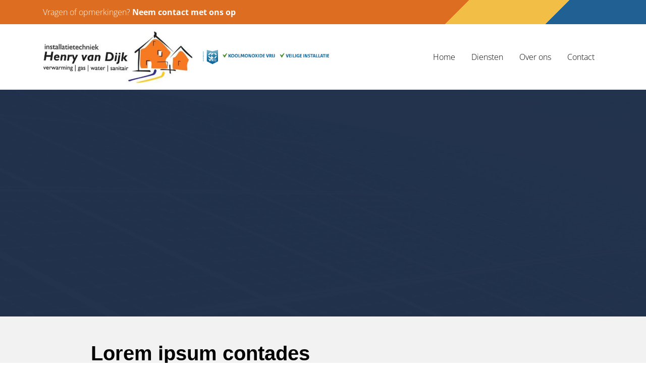

--- FILE ---
content_type: text/html; charset=UTF-8
request_url: https://www.installatietechniekhenryvandijk.nl/projecten/lorem-ipsum-contades-3/
body_size: 6585
content:
<html lang="nl-NL">
<head>
    <meta http-equiv="content-type" content="text/html; charset=UTF-8" />
    <meta http-equiv="X-UA-Compatible" content="IE=edge">
    <meta charset="UTF-8">
    <meta name="viewport" content="user-scalable=no, width=device-width, initial-scale=1.0" />
    <meta name="apple-mobile-web-app-capable" content="yes" />
    <link rel="pingback" href="https://www.installatietechniekhenryvandijk.nl/xmlrpc.php" />

	<meta name='robots' content='index, follow, max-image-preview:large, max-snippet:-1, max-video-preview:-1' />

	<!-- This site is optimized with the Yoast SEO plugin v26.6 - https://yoast.com/wordpress/plugins/seo/ -->
	<title>Lorem ipsum contades - Installatietechniek Henry van Dijk</title>
	<link rel="canonical" href="https://www.installatietechniekhenryvandijk.nl/projecten/lorem-ipsum-contades-3/" />
	<meta property="og:locale" content="nl_NL" />
	<meta property="og:type" content="article" />
	<meta property="og:title" content="Lorem ipsum contades - Installatietechniek Henry van Dijk" />
	<meta property="og:description" content="Lorem ipsum dolor sit amet, consectetur adipiscing elit. Ut scelerisque justo quis porttitor vulputate. Donec et feugiat tortor. Vestibulum fringilla enim consectetur venenatis lacinia. Nam suscipit est sed efficitur laoreet. Pellentesque dolor ex, viverra quis lacus et, posuere faucibus magna. Etiam ullamcorper consectetur lorem. Ut volutpat erat vitae elit euismod placerat. Curabitur in volutpat tellus, [&hellip;]" />
	<meta property="og:url" content="https://www.installatietechniekhenryvandijk.nl/projecten/lorem-ipsum-contades-3/" />
	<meta property="og:site_name" content="Installatietechniek Henry van Dijk" />
	<meta name="twitter:card" content="summary_large_image" />
	<meta name="twitter:label1" content="Geschatte leestijd" />
	<meta name="twitter:data1" content="1 minuut" />
	<script type="application/ld+json" class="yoast-schema-graph">{"@context":"https://schema.org","@graph":[{"@type":"WebPage","@id":"https://www.installatietechniekhenryvandijk.nl/projecten/lorem-ipsum-contades-3/","url":"https://www.installatietechniekhenryvandijk.nl/projecten/lorem-ipsum-contades-3/","name":"Lorem ipsum contades - Installatietechniek Henry van Dijk","isPartOf":{"@id":"https://www.installatietechniekhenryvandijk.nl/#website"},"datePublished":"2020-05-20T10:13:19+00:00","breadcrumb":{"@id":"https://www.installatietechniekhenryvandijk.nl/projecten/lorem-ipsum-contades-3/#breadcrumb"},"inLanguage":"nl-NL","potentialAction":[{"@type":"ReadAction","target":["https://www.installatietechniekhenryvandijk.nl/projecten/lorem-ipsum-contades-3/"]}]},{"@type":"BreadcrumbList","@id":"https://www.installatietechniekhenryvandijk.nl/projecten/lorem-ipsum-contades-3/#breadcrumb","itemListElement":[{"@type":"ListItem","position":1,"name":"Home","item":"https://www.installatietechniekhenryvandijk.nl/"},{"@type":"ListItem","position":2,"name":"Lorem ipsum contades"}]},{"@type":"WebSite","@id":"https://www.installatietechniekhenryvandijk.nl/#website","url":"https://www.installatietechniekhenryvandijk.nl/","name":"Installatietechniek Henry van Dijk","description":"Expert in diverse disciplines van installatietechniek","publisher":{"@id":"https://www.installatietechniekhenryvandijk.nl/#organization"},"potentialAction":[{"@type":"SearchAction","target":{"@type":"EntryPoint","urlTemplate":"https://www.installatietechniekhenryvandijk.nl/?s={search_term_string}"},"query-input":{"@type":"PropertyValueSpecification","valueRequired":true,"valueName":"search_term_string"}}],"inLanguage":"nl-NL"},{"@type":"Organization","@id":"https://www.installatietechniekhenryvandijk.nl/#organization","name":"Installatietechniek Henry van Dijk","url":"https://www.installatietechniekhenryvandijk.nl/","logo":{"@type":"ImageObject","inLanguage":"nl-NL","@id":"https://www.installatietechniekhenryvandijk.nl/#/schema/logo/image/","url":"https://www.installatietechniekhenryvandijk.nl/wp-content/uploads/2020/03/20210510_124016-scaled.jpg","contentUrl":"https://www.installatietechniekhenryvandijk.nl/wp-content/uploads/2020/03/20210510_124016-scaled.jpg","width":2560,"height":1920,"caption":"Installatietechniek Henry van Dijk"},"image":{"@id":"https://www.installatietechniekhenryvandijk.nl/#/schema/logo/image/"}}]}</script>
	<!-- / Yoast SEO plugin. -->


<link rel="alternate" title="oEmbed (JSON)" type="application/json+oembed" href="https://www.installatietechniekhenryvandijk.nl/wp-json/oembed/1.0/embed?url=https%3A%2F%2Fwww.installatietechniekhenryvandijk.nl%2Fprojecten%2Florem-ipsum-contades-3%2F" />
<link rel="alternate" title="oEmbed (XML)" type="text/xml+oembed" href="https://www.installatietechniekhenryvandijk.nl/wp-json/oembed/1.0/embed?url=https%3A%2F%2Fwww.installatietechniekhenryvandijk.nl%2Fprojecten%2Florem-ipsum-contades-3%2F&#038;format=xml" />
<style id='wp-img-auto-sizes-contain-inline-css' type='text/css'>
img:is([sizes=auto i],[sizes^="auto," i]){contain-intrinsic-size:3000px 1500px}
/*# sourceURL=wp-img-auto-sizes-contain-inline-css */
</style>
<style id='wp-emoji-styles-inline-css' type='text/css'>

	img.wp-smiley, img.emoji {
		display: inline !important;
		border: none !important;
		box-shadow: none !important;
		height: 1em !important;
		width: 1em !important;
		margin: 0 0.07em !important;
		vertical-align: -0.1em !important;
		background: none !important;
		padding: 0 !important;
	}
/*# sourceURL=wp-emoji-styles-inline-css */
</style>
<style id='wp-block-library-inline-css' type='text/css'>
:root{--wp-block-synced-color:#7a00df;--wp-block-synced-color--rgb:122,0,223;--wp-bound-block-color:var(--wp-block-synced-color);--wp-editor-canvas-background:#ddd;--wp-admin-theme-color:#007cba;--wp-admin-theme-color--rgb:0,124,186;--wp-admin-theme-color-darker-10:#006ba1;--wp-admin-theme-color-darker-10--rgb:0,107,160.5;--wp-admin-theme-color-darker-20:#005a87;--wp-admin-theme-color-darker-20--rgb:0,90,135;--wp-admin-border-width-focus:2px}@media (min-resolution:192dpi){:root{--wp-admin-border-width-focus:1.5px}}.wp-element-button{cursor:pointer}:root .has-very-light-gray-background-color{background-color:#eee}:root .has-very-dark-gray-background-color{background-color:#313131}:root .has-very-light-gray-color{color:#eee}:root .has-very-dark-gray-color{color:#313131}:root .has-vivid-green-cyan-to-vivid-cyan-blue-gradient-background{background:linear-gradient(135deg,#00d084,#0693e3)}:root .has-purple-crush-gradient-background{background:linear-gradient(135deg,#34e2e4,#4721fb 50%,#ab1dfe)}:root .has-hazy-dawn-gradient-background{background:linear-gradient(135deg,#faaca8,#dad0ec)}:root .has-subdued-olive-gradient-background{background:linear-gradient(135deg,#fafae1,#67a671)}:root .has-atomic-cream-gradient-background{background:linear-gradient(135deg,#fdd79a,#004a59)}:root .has-nightshade-gradient-background{background:linear-gradient(135deg,#330968,#31cdcf)}:root .has-midnight-gradient-background{background:linear-gradient(135deg,#020381,#2874fc)}:root{--wp--preset--font-size--normal:16px;--wp--preset--font-size--huge:42px}.has-regular-font-size{font-size:1em}.has-larger-font-size{font-size:2.625em}.has-normal-font-size{font-size:var(--wp--preset--font-size--normal)}.has-huge-font-size{font-size:var(--wp--preset--font-size--huge)}.has-text-align-center{text-align:center}.has-text-align-left{text-align:left}.has-text-align-right{text-align:right}.has-fit-text{white-space:nowrap!important}#end-resizable-editor-section{display:none}.aligncenter{clear:both}.items-justified-left{justify-content:flex-start}.items-justified-center{justify-content:center}.items-justified-right{justify-content:flex-end}.items-justified-space-between{justify-content:space-between}.screen-reader-text{border:0;clip-path:inset(50%);height:1px;margin:-1px;overflow:hidden;padding:0;position:absolute;width:1px;word-wrap:normal!important}.screen-reader-text:focus{background-color:#ddd;clip-path:none;color:#444;display:block;font-size:1em;height:auto;left:5px;line-height:normal;padding:15px 23px 14px;text-decoration:none;top:5px;width:auto;z-index:100000}html :where(.has-border-color){border-style:solid}html :where([style*=border-top-color]){border-top-style:solid}html :where([style*=border-right-color]){border-right-style:solid}html :where([style*=border-bottom-color]){border-bottom-style:solid}html :where([style*=border-left-color]){border-left-style:solid}html :where([style*=border-width]){border-style:solid}html :where([style*=border-top-width]){border-top-style:solid}html :where([style*=border-right-width]){border-right-style:solid}html :where([style*=border-bottom-width]){border-bottom-style:solid}html :where([style*=border-left-width]){border-left-style:solid}html :where(img[class*=wp-image-]){height:auto;max-width:100%}:where(figure){margin:0 0 1em}html :where(.is-position-sticky){--wp-admin--admin-bar--position-offset:var(--wp-admin--admin-bar--height,0px)}@media screen and (max-width:600px){html :where(.is-position-sticky){--wp-admin--admin-bar--position-offset:0px}}
/*wp_block_styles_on_demand_placeholder:695d5c4748a2a*/
/*# sourceURL=wp-block-library-inline-css */
</style>
<style id='classic-theme-styles-inline-css' type='text/css'>
/*! This file is auto-generated */
.wp-block-button__link{color:#fff;background-color:#32373c;border-radius:9999px;box-shadow:none;text-decoration:none;padding:calc(.667em + 2px) calc(1.333em + 2px);font-size:1.125em}.wp-block-file__button{background:#32373c;color:#fff;text-decoration:none}
/*# sourceURL=/wp-includes/css/classic-themes.min.css */
</style>
<link rel='stylesheet' id='bootstrap-css-css' href='https://www.installatietechniekhenryvandijk.nl/wp-content/themes/youit/assets/bootstrap/css/bootstrap.min.css?ver=1.1' type='text/css' media='screen' />
<link rel='stylesheet' id='custom-css-css' href='https://www.installatietechniekhenryvandijk.nl/wp-content/themes/youit/style.css?ver=1.0' type='text/css' media='screen' />
<link rel='stylesheet' id='fontawesome-css-css' href='https://www.installatietechniekhenryvandijk.nl/wp-content/themes/youit/assets/fontawesome/assets/css/all.css?ver=6.9' type='text/css' media='all' />
<link rel='stylesheet' id='slick-css-css' href='https://www.installatietechniekhenryvandijk.nl/wp-content/themes/youit/assets/slick/slick.css?ver=6.9' type='text/css' media='screen' />
<link rel='stylesheet' id='slick-theme-css-css' href='https://www.installatietechniekhenryvandijk.nl/wp-content/themes/youit/assets/slick/slick-theme.css?ver=6.9' type='text/css' media='screen' />
<link rel='stylesheet' id='wp-block-paragraph-css' href='https://www.installatietechniekhenryvandijk.nl/wp-includes/blocks/paragraph/style.min.css?ver=6.9' type='text/css' media='all' />
<link rel="https://api.w.org/" href="https://www.installatietechniekhenryvandijk.nl/wp-json/" /><link rel="alternate" title="JSON" type="application/json" href="https://www.installatietechniekhenryvandijk.nl/wp-json/wp/v2/projecten/96" /><link rel="EditURI" type="application/rsd+xml" title="RSD" href="https://www.installatietechniekhenryvandijk.nl/xmlrpc.php?rsd" />
<meta name="generator" content="WordPress 6.9" />
<link rel='shortlink' href='https://www.installatietechniekhenryvandijk.nl/?p=96' />
<link rel="icon" href="https://www.installatietechniekhenryvandijk.nl/wp-content/uploads/2020/06/cropped-body_logo_huis-32x32.png" sizes="32x32" />
<link rel="icon" href="https://www.installatietechniekhenryvandijk.nl/wp-content/uploads/2020/06/cropped-body_logo_huis-192x192.png" sizes="192x192" />
<link rel="apple-touch-icon" href="https://www.installatietechniekhenryvandijk.nl/wp-content/uploads/2020/06/cropped-body_logo_huis-180x180.png" />
<meta name="msapplication-TileImage" content="https://www.installatietechniekhenryvandijk.nl/wp-content/uploads/2020/06/cropped-body_logo_huis-270x270.png" />
</head>
<body class="wp-singular projecten-template-default single single-projecten postid-96 wp-theme-youit">
    <header id="masthead" class="site-header" role="banner">
        <div class="topbar" id="topbar">
            <div class="container">
                <div class="row">
                    <div class="col-12">
                        Vragen of opmerkingen? <a href="https://www.installatietechniekhenryvandijk.nl/contact">Neem contact met ons op</a>
                    </div>
                </div>
            </div>
        </div>
	    <div class="navigation" id="navigation">
    <div class="container">
        <div class="row">
            
<div class="mainnav">
    <nav class="navbar navbar-expand-md justify-content-start justify-content-md-end">
        <a class="navbar-brand" href="https://www.installatietechniekhenryvandijk.nl"><img src="https://www.installatietechniekhenryvandijk.nl/wp-content/themes/youit/assets/img/logo.png" alt="Henry van Dijk - Installatietechniek" class="logotop"></a>
        <img src="https://www.installatietechniekhenryvandijk.nl/wp-content/themes/youit/assets/img/co-vrij.png" alt="CO Vrij installaties" width="250" class="co-vrij"/>
        <button class="navbar-toggler" type="button" data-toggle="collapse" data-target="#containerNavbarCenter" aria-controls="containerNavbarCenter" aria-expanded="false" aria-label="Toggle navigation">
            <i class="fas fa-bars"></i>
        </button>
        <div id="containerNavbarCenter" class="collapse navbar-collapse justify-content-md-end mb-lg-0 mb-2 mt-lg-0 mt-4"><ul id="menu-main-menu" class="nav navbar-nav"><li id="menu-item-51" class="menu-item menu-item-type-post_type menu-item-object-page menu-item-home nav-item px-2"><a title="Home" href="https://www.installatietechniekhenryvandijk.nl/" class="nav-link">Home</a></li>
<li id="menu-item-120" class="menu-item menu-item-type-post_type menu-item-object-page nav-item px-2"><a title="Diensten" href="https://www.installatietechniekhenryvandijk.nl/diensten/" class="nav-link">Diensten</a></li>
<li id="menu-item-52" class="menu-item menu-item-type-post_type menu-item-object-page nav-item px-2"><a title="Over ons" href="https://www.installatietechniekhenryvandijk.nl/over-ons/" class="nav-link">Over ons</a></li>
<li id="menu-item-105" class="menu-item menu-item-type-post_type menu-item-object-page nav-item px-2"><a title="Contact" href="https://www.installatietechniekhenryvandijk.nl/contact/" class="nav-link">Contact</a></li>
</ul></div>    </nav>
</div>
        </div>
    </div>
</div>
        	</header><main>
    <div class="visual">
		            <img width="1920" height="600" src="https://www.installatietechniekhenryvandijk.nl/wp-content/themes/youit/assets/img/img-default-slider.jpg" class="attachment-full-size size-full-size wp-post-image" alt="visual">
		    </div>
    <div class="content py-5">
      <div class="container">
        <div class="row">
          <div class="col-12 col-md-10 offset-md-1">
                                          <h1 class="text-left">Lorem ipsum contades</h1>
                <span class="separator"></span>
                <div class="project-item">
                    <div class="item">
                        <div class="icon"><img src="https://www.installatietechniekhenryvandijk.nl/wp-content/themes/youit/assets/img/icon-technology.svg" alt="technology"/></div>
                        <div class="content">
                            <small>techniek</small>
                            <span class="label"></span>
                        </div>
                    </div>
                    <div class="item">
                        <div class="icon"><img src="https://www.installatietechniekhenryvandijk.nl/wp-content/themes/youit/assets/img/icon-marker.svg" alt="phone"/></div>
                        <div class="content">
                            <small>locatie</small>
                            <span class="label"></span>
                        </div>
                    </div>
                </div>
                <div class="content">
                    
<p><strong>Lorem ipsum dolor sit amet, consectetur adipiscing elit. Ut scelerisque justo quis porttitor vulputate. Donec et feugiat tortor. Vestibulum fringilla enim consectetur venenatis lacinia. Nam suscipit est sed efficitur laoreet. Pellentesque dolor ex, viverra quis lacus et, posuere faucibus magna. </strong><br><br>Etiam ullamcorper consectetur lorem. Ut volutpat erat vitae elit euismod placerat. Curabitur in volutpat tellus, vitae fermentum sem. Cras iaculis pharetra nunc eu ultricies. Mauris tincidunt, ligula pulvinar porttitor feugiat, justo ipsum fermentum felis, sed consectetur lacus ipsum id nunc. Sed a erat aliquam, gravida ipsum nec, ornare elit. Fusce eget eros sapien. Integer vel pellentesque ante. Nullam sed augue a libero venenatis fringilla eget at dolor.</p>
                </div>
                <div class="project-afbeeldingen">
                                        <div class="row">
                        <div class="col-md-6">
                            <a data-fancybox="gallery" href="https://www.installatietechniekhenryvandijk.nl/wp-content/uploads/2020/04/750x500.jpg"><img src="https://www.installatietechniekhenryvandijk.nl/wp-content/uploads/2020/04/750x500.jpg" class="img-fluid"/></a>
                        </div>
                        <div class="col-md-6">
                            <div class="row">
                                <div class="col-md-6">
                                    <a data-fancybox="gallery" href="https://www.installatietechniekhenryvandijk.nl/wp-content/uploads/2020/04/750x500.jpg"><img src="https://www.installatietechniekhenryvandijk.nl/wp-content/uploads/2020/04/750x500.jpg" class="img-fluid"/></a>
                                </div>
                                <div class="col-md-6">
                                    <a data-fancybox="gallery" href="https://www.installatietechniekhenryvandijk.nl/wp-content/uploads/2020/04/750x500.jpg"><img src="https://www.installatietechniekhenryvandijk.nl/wp-content/uploads/2020/04/750x500.jpg" class="img-fluid"/></a>
                                </div>
                                <div class="col-md-6">
                                    <a data-fancybox="gallery" href="https://www.installatietechniekhenryvandijk.nl/wp-content/uploads/2020/04/750x500.jpg"><img src="https://www.installatietechniekhenryvandijk.nl/wp-content/uploads/2020/04/750x500.jpg" class="img-fluid"/></a>
                                </div>
                                <div class="col-md-6">
                                    <a data-fancybox="gallery" href="https://www.installatietechniekhenryvandijk.nl/wp-content/uploads/2020/04/750x500.jpg"><img src="https://www.installatietechniekhenryvandijk.nl/wp-content/uploads/2020/04/750x500.jpg" class="img-fluid"/></a>
                                </div>
                            </div>
                        </div>
                    </div>
                </div>
                    <a href="https://www.installatietechniekhenryvandijk.nl/projecten/"><< Terug naar overzicht</a>
                                      </div>
        </div>
      </div>
    </div>
</main>
<script src="https://code.jquery.com/jquery-3.4.1.min.js"></script>
<link rel="stylesheet" href="https://cdn.jsdelivr.net/gh/fancyapps/fancybox@3.5.7/dist/jquery.fancybox.min.css" />
<script src="https://cdn.jsdelivr.net/gh/fancyapps/fancybox@3.5.7/dist/jquery.fancybox.min.js"></script>
<script>
    jQuery('[data-fancybox="gallery"]').fancybox({
        // Options will go here
    });
</script>

	<footer>
                		    <div id="about" class="about">
    <div class="container">
        <div class="row justify-content-center eq-height">
<!--            <div class="col-sm-12 col-lg-6 text-center">-->
<!--                <img src="--><!--" class="img-fluid" alt="Over ons"/>-->
<!--            </div>-->
            <div class="col-sm-12 col-lg-6 align-self-center mb-5">
                <div class="content-item">
                    <div class="content-subtitle">
                                            </div>
                    <div class="content-title">
                        <h2>Waar kunnen wij je mee helpen?</h2>
                    </div>
                    <div class="content-description">
                        <p>Heeft u vragen over uw CV ketel of over andere onderdelen. Neem contact op met ons op.</p>
                    </div>
                    <div class="ctaButton">
                        <a href="https://www.installatietechniekhenryvandijk.nl/contact" class="btn btn-primary" tabindex="-1">
                            Neem contact met ons op
                        </a>
                    </div>
                </div>
            </div>
        </div>
    </div>
</div>
        		<div id="klantenwaardering" class="klantenwaardering" >
    <div class="container">
        <div class="row justify-content-center align-self-center">
            <div class="content col-12 text-center">
                <iframe frameborder="0" allowtransparency="true" src="https://www.klantenvertellen.nl/retrieve-widget.html?button=true&tenantId=99&locationId=1027080" width="400" height="222"></iframe>
            </div>
        </div>
    </div>
</div>
        		<div id="bottom">
			<div class="container">
				<div class="row">
					<div class="col-md-6">
						<img class="alignnone wp-image-27 mb-2" src="https://www.installatietechniekhenryvandijk.nl/wp-content/themes/youit/assets/img/logo-henryvandijk.jpg" alt="Henry van Dijk" width="450" />
						<aside id="text-4" class="widget widget_text">			<div class="textwidget"></div>
		</aside>                    </div>
					<div class="col-md-6">
						<div class="d-inline-block">
							<aside id="text-3" class="widget widget_text"><h4 class="mt-1">Contact</h4>			<div class="textwidget"><p>Doeverensestraat 55<br />
4265 JM Genderen<br />
<strong>T:</strong> <a href="tel:0416352075">0416 352 075</a><br />
<strong>E:</strong> <a href="mailto:info@installatietechniekhenryvandijk.nl">info@installatietechniekhenryvandijk.nl</a></p>
</div>
		</aside>						</div>
					</div>
				</div>
			</div>
		</div>
		<div id="copyright">
			<div class="container">
				<div class="row"> 
					<span class="col-md-8 text-left">Copyright © 2026 | <a href="https://www.installatietechniekhenryvandijk.nl/algemene-voorwaarden/">Algemene voorwaarden</a> | Installatietechniek Henry van Dijk</span><span class="col-md-4 text-left mt-2 mt-lg-0 text-lg-right">Ontwerp & Realisatie: <a target="_blank" href="https://www.youit.nl/">Youit.nl</a></span>
				</div>
			</div>
		</div>
		<script type="speculationrules">
{"prefetch":[{"source":"document","where":{"and":[{"href_matches":"/*"},{"not":{"href_matches":["/wp-*.php","/wp-admin/*","/wp-content/uploads/*","/wp-content/*","/wp-content/plugins/*","/wp-content/themes/youit/*","/*\\?(.+)"]}},{"not":{"selector_matches":"a[rel~=\"nofollow\"]"}},{"not":{"selector_matches":".no-prefetch, .no-prefetch a"}}]},"eagerness":"conservative"}]}
</script>
<script type="text/javascript" src="https://www.installatietechniekhenryvandijk.nl/wp-includes/js/jquery/jquery.js?ver=1.12.4-wp" id="jquery-js"></script>
<script type="text/javascript" src="https://www.installatietechniekhenryvandijk.nl/wp-content/themes/youit/assets/bootstrap/js/bootstrap.min.js?ver=1.1" id="boostrap-js-js"></script>
<script type="text/javascript" src="https://www.installatietechniekhenryvandijk.nl/wp-content/themes/youit/assets/bootstrap/js/bootstrap.bundle.min.js?ver=1.1" id="boostrap-bundle-js-js"></script>
<script type="text/javascript" src="https://www.installatietechniekhenryvandijk.nl/wp-content/themes/youit/assets/slick/slick.min.js?ver=6.9" id="slick-js-js"></script>
<script type="text/javascript" src="https://www.installatietechniekhenryvandijk.nl/wp-content/themes/youit/assets/js/main.js?ver=3" id="main-js-js"></script>
<script type="text/javascript" src="https://www.installatietechniekhenryvandijk.nl/wp-content/themes/youit/assets/fontawesome/assets/js/all.min.js?ver=3" id="fontawesome-js-js"></script>
<script id="wp-emoji-settings" type="application/json">
{"baseUrl":"https://s.w.org/images/core/emoji/17.0.2/72x72/","ext":".png","svgUrl":"https://s.w.org/images/core/emoji/17.0.2/svg/","svgExt":".svg","source":{"concatemoji":"https://www.installatietechniekhenryvandijk.nl/wp-includes/js/wp-emoji-release.min.js?ver=6.9"}}
</script>
<script type="module">
/* <![CDATA[ */
/*! This file is auto-generated */
const a=JSON.parse(document.getElementById("wp-emoji-settings").textContent),o=(window._wpemojiSettings=a,"wpEmojiSettingsSupports"),s=["flag","emoji"];function i(e){try{var t={supportTests:e,timestamp:(new Date).valueOf()};sessionStorage.setItem(o,JSON.stringify(t))}catch(e){}}function c(e,t,n){e.clearRect(0,0,e.canvas.width,e.canvas.height),e.fillText(t,0,0);t=new Uint32Array(e.getImageData(0,0,e.canvas.width,e.canvas.height).data);e.clearRect(0,0,e.canvas.width,e.canvas.height),e.fillText(n,0,0);const a=new Uint32Array(e.getImageData(0,0,e.canvas.width,e.canvas.height).data);return t.every((e,t)=>e===a[t])}function p(e,t){e.clearRect(0,0,e.canvas.width,e.canvas.height),e.fillText(t,0,0);var n=e.getImageData(16,16,1,1);for(let e=0;e<n.data.length;e++)if(0!==n.data[e])return!1;return!0}function u(e,t,n,a){switch(t){case"flag":return n(e,"\ud83c\udff3\ufe0f\u200d\u26a7\ufe0f","\ud83c\udff3\ufe0f\u200b\u26a7\ufe0f")?!1:!n(e,"\ud83c\udde8\ud83c\uddf6","\ud83c\udde8\u200b\ud83c\uddf6")&&!n(e,"\ud83c\udff4\udb40\udc67\udb40\udc62\udb40\udc65\udb40\udc6e\udb40\udc67\udb40\udc7f","\ud83c\udff4\u200b\udb40\udc67\u200b\udb40\udc62\u200b\udb40\udc65\u200b\udb40\udc6e\u200b\udb40\udc67\u200b\udb40\udc7f");case"emoji":return!a(e,"\ud83e\u1fac8")}return!1}function f(e,t,n,a){let r;const o=(r="undefined"!=typeof WorkerGlobalScope&&self instanceof WorkerGlobalScope?new OffscreenCanvas(300,150):document.createElement("canvas")).getContext("2d",{willReadFrequently:!0}),s=(o.textBaseline="top",o.font="600 32px Arial",{});return e.forEach(e=>{s[e]=t(o,e,n,a)}),s}function r(e){var t=document.createElement("script");t.src=e,t.defer=!0,document.head.appendChild(t)}a.supports={everything:!0,everythingExceptFlag:!0},new Promise(t=>{let n=function(){try{var e=JSON.parse(sessionStorage.getItem(o));if("object"==typeof e&&"number"==typeof e.timestamp&&(new Date).valueOf()<e.timestamp+604800&&"object"==typeof e.supportTests)return e.supportTests}catch(e){}return null}();if(!n){if("undefined"!=typeof Worker&&"undefined"!=typeof OffscreenCanvas&&"undefined"!=typeof URL&&URL.createObjectURL&&"undefined"!=typeof Blob)try{var e="postMessage("+f.toString()+"("+[JSON.stringify(s),u.toString(),c.toString(),p.toString()].join(",")+"));",a=new Blob([e],{type:"text/javascript"});const r=new Worker(URL.createObjectURL(a),{name:"wpTestEmojiSupports"});return void(r.onmessage=e=>{i(n=e.data),r.terminate(),t(n)})}catch(e){}i(n=f(s,u,c,p))}t(n)}).then(e=>{for(const n in e)a.supports[n]=e[n],a.supports.everything=a.supports.everything&&a.supports[n],"flag"!==n&&(a.supports.everythingExceptFlag=a.supports.everythingExceptFlag&&a.supports[n]);var t;a.supports.everythingExceptFlag=a.supports.everythingExceptFlag&&!a.supports.flag,a.supports.everything||((t=a.source||{}).concatemoji?r(t.concatemoji):t.wpemoji&&t.twemoji&&(r(t.twemoji),r(t.wpemoji)))});
//# sourceURL=https://www.installatietechniekhenryvandijk.nl/wp-includes/js/wp-emoji-loader.min.js
/* ]]> */
</script>
	</footer>

    </body>
</html>

--- FILE ---
content_type: text/html;charset=UTF-8
request_url: https://www.klantenvertellen.nl/retrieve-widget.html?button=true&tenantId=99&locationId=1027080
body_size: 2411
content:
<!DOCTYPE html>
<html class="custom-widget" xmlns="http://www.w3.org/1999/xhtml">
  <head>
    <meta http-equiv="Content-Type" content="text/html; charset=utf-8" />
    <title>Techniek Nederland 2025</title>

    <script type="text/javascript" src="/ruxitagentjs_ICA7NVfqrux_10327251022105625.js" data-dtconfig="app=8a2e4367fabd9fcc|ssc=1|owasp=1|featureHash=ICA7NVfqrux|rdnt=1|uxrgce=1|cuc=6g2vzrrj|mel=100000|expw=1|dpvc=1|lastModification=1765196163716|postfix=6g2vzrrj|tp=500,50,0|srbbv=2|agentUri=/ruxitagentjs_ICA7NVfqrux_10327251022105625.js|reportUrl=/rb_bf72461ouq|rid=RID_-497732736|rpid=-1734883856|domain=klantenvertellen.nl"></script><style type="text/css">
      html {
        position: relative;
        font-family: "Theinhardt", sans-serif;
        color: #372462;
      }

      body {
        width: 100vw;
        height: 100vh;
        margin: 0;
        padding: 0;
        overflow: hidden;
        background-repeat: no-repeat;
      }

      #final-rating {
        position: absolute;
        font-weight: 700;
        text-align: center;
      }

      #stars {
        position: absolute;
        background-size: cover;
        background-image: url("/assets/images/widgets/widget-techniek-star.svg");
      }

      #reviews {
        position: absolute;
        text-decoration-line: underline;
        text-align: right;
        font-weight: 400;
        white-space: nowrap;
      }

      #kvlink {
        position: absolute;
        top: 0;
        left: 0;
        width: 100vw;
        height: 100vh;
      }
    </style>

    <script>
      const backgroundAssets = {
        standard: `url("/assets/images/widgets/techniek-2025-standard.svg")`,
        large: `url("/assets/images/widgets/techniek-2025-large.svg")`,
        medium: `url("/assets/images/widgets/techniek-2025-medium.svg")`,
        small: `url("/assets/images/widgets/techniek-2025-small.svg")`,
      };

      // Recalculate pixel values based on scale 
      function scalePx(px, scale) {
        return (Number(px) * scale) + "px";
      }

      // Widget hard-coded style values for different sizes
      const widgetConfigs = {
        standard: {
          body: { width: 152, height: 85 },
          finalRating: {
            width: 26,
            fontSize: 17.89,
            left: 18.52,
            top: 12.34,
            lineHeight: 25,
          },
          stars: {
            width: 82.94,
            height: 14.39,
            left: 51.19,
            top: 15.84,
            aspectRatio: 5.76,
          },
          reviews: {
            left: 46.19,
            top: 32.09,
            fontSize: 10.14,
            lineHeight: 14,
            width: 91,
          },
        },
        large: {
          body: { width: 113, height: 56 },
          finalRating: {
            width: 19,
            fontSize: 12.64,
            left: 14.33,
            top: 7.33,
            lineHeight: 17,
          },
          stars: {
            width: 58.61,
            height: 10.17,
            left: 37.42,
            top: 10.2,
            aspectRatio: 5.76,
          },
          reviews: {
            left: 33.42,
            top: 21.69,
            fontSize: 7.16,
            lineHeight: 10,
            width: 65,
          },
        },
        medium: {
          body: { width: 70, height: 82 },
          finalRating: {
            width: 0,
            fontSize: 22,
            left: 9.41,
            top: 3.11,
            lineHeight: 30,
          },
          stars: {
            width: 52.33,
            height: 9.08,
            left: 9.41,
            top: 31.38,
            aspectRatio: 5.76,
          },
          reviews: {
            left: 9.41,
            top: 41.92,
            fontSize: 6.11,
            lineHeight: 8,
            width: 54,
          },
        },
        small: {
          body: { width: 49, height: 60 },
          finalRating: {
            width: 32,
            fontSize: 16.55,
            left: 7.01,
            top: 32.67,
            lineHeight: 23,
          },
          stars: { width: 0, height: 0, left: 0, top: 0, aspectRatio: 0 },
          reviews: { left: 0, top: 0, fontSize: 0, lineHeight: 0, width: 0 },
        },
      };

      // Apply styles to an element based on config and scale
      function applyStyles(element, config, scale, keys) {
        if (!element || !config) return;
        const style = {};
        keys.forEach((key) => {
          if (config[key] !== undefined) {
            style[key] =
              typeof config[key] === "number"
                ? scalePx(config[key], scale)
                : config[key];
          }
        });
        Object.assign(element.style, style);
      }

      function resizeFinalRating(scale, widgetSize) {
        const el = document.getElementById("final-rating");
        const cfg = widgetConfigs[widgetSize]?.finalRating;
        applyStyles(el, cfg, scale, [
          "width",
          "fontSize",
          "left",
          "top",
          "lineHeight",
        ]);
      }

      function resizeStars(scale, widgetSize) {
        const el = document.getElementById("stars");
        const cfg = widgetConfigs[widgetSize]?.stars;
        if (!el || !cfg) return;
        applyStyles(el, cfg, scale, ["width", "height", "left", "top"]);
        if (cfg.aspectRatio) el.style.aspectRatio = cfg.aspectRatio;
      }

      function resizeReviews(scale, widgetSize) {
        const el = document.getElementById("reviews");
        const cfg = widgetConfigs[widgetSize]?.reviews;
        applyStyles(el, cfg, scale, [
          "left",
          "top",
          "fontSize",
          "lineHeight",
          "width",
        ]);

        // Set text alignment based on widget size (left for Medium)
        el.style.textAlign = widgetSize === "medium" ? "left" : "right";
      }

      function resizeBody(scale, widgetSize) {
        const body = document.body;
        const cfg = widgetConfigs[widgetSize]?.body;
        if (!body || !cfg) return;
        body.style.width = scalePx(cfg.width, scale);
        body.style.height = scalePx(cfg.height, scale);
        body.style.backgroundImage = backgroundAssets[widgetSize];
      }

      // Determine the best widget size for the current window
      function getWidgetSize() {
        // The average scale difference between widget sizes on figma and the supported in-app iframe size for small, medium, large and standard
        const scaleDifference = 2.6;

        // List widget sizes from largest to smallest
        const sizes = [
          { name: "standard", ...widgetConfigs.standard.body },
          { name: "large", ...widgetConfigs.large.body },
          { name: "medium", ...widgetConfigs.medium.body },
          { name: "small", ...widgetConfigs.small.body },
        ];

        // Find the widget whose width is closest to the window width
        let closest = sizes[0];
        let minDiff = Math.abs(
          window.innerWidth / scaleDifference - closest.width
        );

        for (const size of sizes) {
          const diff = Math.abs(
            window.innerWidth / scaleDifference - size.width
          );
          if (diff < minDiff) {
            closest = size;
            minDiff = diff;
          }
        }

        return closest.name;
      }

      // Calculate scale for the chosen widget size
      function getScale(cfg) {
        const aspectRatio = cfg.width / cfg.height;
        const windowRatio = window.innerWidth / window.innerHeight;

        return windowRatio > aspectRatio
          ? window.innerHeight / cfg.height
          : window.innerWidth / cfg.width;
      }

      function onResize() {
        const widgetSize = getWidgetSize();
        const cfg = widgetConfigs[widgetSize].body;
        const scale = getScale(cfg);

        resizeFinalRating(scale, widgetSize);
        resizeStars(scale, widgetSize);
        resizeReviews(scale, widgetSize);
        resizeBody(scale, widgetSize);
      }

      function formatReviewsNumber(str) {
        if (!str) return "";
        const parts = str.split(" ");
        let num = parseInt(parts[0].replace(/\D/g, ""), 10);
        if (isNaN(num)) return str;
        let formatted = num.toString();
        if (num >= 1000) {
          formatted = Math.floor(num / 1000) + "k+";
        }
        parts[0] = formatted;
        return parts.join(" ");
      }

      function updateReviewsDisplay() {
        const el = document.getElementById("reviews");
        if (!el) return;
        el.textContent = formatReviewsNumber(el.textContent);
      }

      window.onload = function () {
        window.addEventListener("resize", onResize);
        onResize();
        updateReviewsDisplay();
      };
    </script>
  </head>

  <body
    style="
      background-color:
          'transparent'
;
      color:
          #372462
        ;
      "
    >
    <div id="final-rating">9<span>,8</span></div>


    <div id="stars" style="background-position: 0px 100%"></div>
    <div id="reviews"><span>104</span> beoordelingen</div>

      <a rel="nofollow" href="https://www.klantenvertellen.nl/reviews/1027080/installatietechniek-henry-van-dijk?from=widget&amp;lang=nl" target="_blank" id="kvlink"></a>
  </body>
</html>


--- FILE ---
content_type: text/css
request_url: https://www.installatietechniekhenryvandijk.nl/wp-content/themes/youit/style.css?ver=1.0
body_size: 3116
content:
/*
Theme Name: Youit.nl
Theme URL: -
Description: Youit.nl - Custom theme developed for Henry van Dijk Installatietechniek
Author: Jamie Youell
Author URL: http://youit.nl
Version: 1.0.0
Text Domain: youit
*/
@font-face {
  font-family: 'Open Sans';
  font-style: normal;
  font-weight: 300;
  font-stretch: normal;
  font-display: swap;
  src: url(https://fonts.gstatic.com/s/opensans/v43/memSYaGs126MiZpBA-UvWbX2vVnXBbObj2OVZyOOSr4dVJWUgsiH0B4gaVc.ttf) format('truetype');
}
@font-face {
  font-family: 'Open Sans';
  font-style: normal;
  font-weight: 400;
  font-stretch: normal;
  font-display: swap;
  src: url(https://fonts.gstatic.com/s/opensans/v43/memSYaGs126MiZpBA-UvWbX2vVnXBbObj2OVZyOOSr4dVJWUgsjZ0B4gaVc.ttf) format('truetype');
}
@font-face {
  font-family: 'Open Sans';
  font-style: normal;
  font-weight: 600;
  font-stretch: normal;
  font-display: swap;
  src: url(https://fonts.gstatic.com/s/opensans/v43/memSYaGs126MiZpBA-UvWbX2vVnXBbObj2OVZyOOSr4dVJWUgsgH1x4gaVc.ttf) format('truetype');
}
@font-face {
  font-family: 'Open Sans';
  font-style: normal;
  font-weight: 700;
  font-stretch: normal;
  font-display: swap;
  src: url(https://fonts.gstatic.com/s/opensans/v43/memSYaGs126MiZpBA-UvWbX2vVnXBbObj2OVZyOOSr4dVJWUgsg-1x4gaVc.ttf) format('truetype');
}
@font-face {
  font-family: 'Open Sans';
  font-style: normal;
  font-weight: 800;
  font-stretch: normal;
  font-display: swap;
  src: url(https://fonts.gstatic.com/s/opensans/v43/memSYaGs126MiZpBA-UvWbX2vVnXBbObj2OVZyOOSr4dVJWUgshZ1x4gaVc.ttf) format('truetype');
}
@font-face {
  font-family: 'Ubuntu';
  font-style: normal;
  font-weight: 300;
  font-display: swap;
  src: url(https://fonts.gstatic.com/s/ubuntu/v20/4iCv6KVjbNBYlgoC1CzjsGyI.ttf) format('truetype');
}
@font-face {
  font-family: 'Ubuntu';
  font-style: normal;
  font-weight: 400;
  font-display: swap;
  src: url(https://fonts.gstatic.com/s/ubuntu/v20/4iCs6KVjbNBYlgoKfw7z.ttf) format('truetype');
}
@font-face {
  font-family: 'Ubuntu';
  font-style: normal;
  font-weight: 500;
  font-display: swap;
  src: url(https://fonts.gstatic.com/s/ubuntu/v20/4iCv6KVjbNBYlgoCjC3jsGyI.ttf) format('truetype');
}
@font-face {
  font-family: 'Ubuntu';
  font-style: normal;
  font-weight: 700;
  font-display: swap;
  src: url(https://fonts.gstatic.com/s/ubuntu/v20/4iCv6KVjbNBYlgoCxCvjsGyI.ttf) format('truetype');
}
@font-face {
  font-family: 'Ubuntu';
  font-style: normal;
  font-weight: 300;
  font-display: swap;
  src: url(https://fonts.gstatic.com/s/ubuntu/v20/4iCv6KVjbNBYlgoC1CzjsGyI.ttf) format('truetype');
}
@font-face {
  font-family: 'Ubuntu';
  font-style: normal;
  font-weight: 400;
  font-display: swap;
  src: url(https://fonts.gstatic.com/s/ubuntu/v20/4iCs6KVjbNBYlgoKfw7z.ttf) format('truetype');
}
@font-face {
  font-family: 'Ubuntu';
  font-style: normal;
  font-weight: 500;
  font-display: swap;
  src: url(https://fonts.gstatic.com/s/ubuntu/v20/4iCv6KVjbNBYlgoCjC3jsGyI.ttf) format('truetype');
}
@font-face {
  font-family: 'Ubuntu';
  font-style: normal;
  font-weight: 700;
  font-display: swap;
  src: url(https://fonts.gstatic.com/s/ubuntu/v20/4iCv6KVjbNBYlgoCxCvjsGyI.ttf) format('truetype');
}
body,
p {
  font-family: 'Open sans', sans-serif;
  font-size: 16px;
  line-height: 28px;
  font-weight: 100;
  color: #000000;
}
body.logged-in.admin-bar .topbar {
  top: 32px;
}
body,
html {
  overflow-x: hidden;
}
a {
  color: #E06C06;
  text-decoration: none;
  transition: 0.3s;
}
a:hover,
a:focus,
a:active {
  box-shadow: none !important;
  outline: 0 !important;
  color: #000000;
}
div:hover,
span:hover,
div:focus,
span:focus,
div:active,
span:active {
  outline: 0 !important;
}
.btn,
.button,
.wpcf7-submit {
  font-family: 'Open sans', sans-serif;
  padding: 8px 20px;
  font-size: 20px;
  border-radius: 0;
  font-weight: 900;
  text-decoration: none;
  transition: 0.3s background-color, 3s border-color;
}
.btn.btn-lg {
  padding: 15px 15px;
  min-width: 200px;
}
.wp-block-button__link {
  padding: inherit;
}
.btn-primary:not(:disabled):not(.disabled).active,
.btn-primary,
.button,
.wpcf7-submit {
  font-family: 'Open sans', sans-serif;
  background-color: #E06C06;
  border-color: #E06C06;
  color: #ffffff;
}
.btn-primary:not(:disabled):not(.disabled).active:hover,
.btn-primary:hover,
.button:hover,
.wpcf7-submit:hover,
.btn-primary:not(:disabled):not(.disabled).active:focus,
.btn-primary:focus,
.button:focus,
.wpcf7-submit:focus,
.btn-primary:not(:disabled):not(.disabled).active:active,
.btn-primary:active,
.button:active,
.wpcf7-submit:active {
  background-color: #CC5A05;
  border-color: #CC5A05;
  color: #ffffff;
}
.btn-secondary {
  background-color: #ffffff;
  border-color: #E06C06;
  color: #000000;
  border-width: 2px;
  font-size: 16px;
}
.btn-secondary:hover,
.btn-secondary:focus {
  background-color: #000000;
  border-color: #000000;
  border-width: 2px;
  color: #ffffff;
}
textarea,
input {
  border: none;
  background-image: none;
  -webkit-box-shadow: none;
  -moz-box-shadow: none;
  box-shadow: none;
  background-color: #f2f2f2;
  border-radius: 3px;
  padding: 8px 15px;
  color: #525252;
}
textarea:hover,
input:hover,
textarea:focus,
input:focus {
  box-shadow: 0 2px 0 rgba(0, 0, 0, 0.1);
}
textarea:focus,
input:focus {
  outline: none;
}
h1 {
  font-family: 'Roboto', sans-serif;
  font-size: 40px;
  font-weight: bold;
  line-height: 50px;
}
h2 {
  font-family: 'Roboto', sans-serif;
  font-size: 34px;
  font-weight: bold;
  line-height: 38px;
}
h3,
h4 {
  font-family: 'Roboto', sans-serif;
  font-weight: bold;
}
header.site-header {
  padding-top: 0;
}
header.site-header .topbar {
  width: 100%;
  background: #dd6d21;
  background: -moz-linear-gradient(-45deg, #dd6d21 0%, #dd6d21 70%, #dd6d21 70%, #f3be46 70%, #f3be46 70%, #f3be46 85%, #216092 85%);
  background: -webkit-linear-gradient(-45deg, #dd6d21 0%, #dd6d21 70%, #dd6d21 70%, #f3be46 70%, #f3be46 70%, #f3be46 85%, #216092 85%);
  background: linear-gradient(135deg, #dd6d21 0%, #dd6d21 70%, #dd6d21 70%, #f3be46 70%, #f3be46 70%, #f3be46 85%, #216092 85%);
  filter: progid:DXImageTransform.Microsoft.gradient(startColorstr='#dd6d21', endColorstr='#216092', GradientType=1);
  z-index: 999;
  padding: 10px 0;
  color: #ffffff;
}
header.site-header .topbar a {
  font-weight: bold;
  color: #ffffff;
}
header.site-header .topbar a:hover,
header.site-header .topbar a:focus {
  color: #1a2a43;
}
header.site-header .site-branding {
  margin-right: 0 !important;
  margin-bottom: 0 !important;
}
header.site-header .site-branding .custom-logo-link {
  margin-top: 5px;
}
header.site-header .site-branding .custom-logo-link img.custom-logo {
  max-width: 100px;
  padding: 10px 0;
}
header.site-header .main-navigation {
  margin-right: 0 !important;
}
header.site-header .main-navigation .primary-navigation {
  text-align: right;
}
header.site-header .main-navigation .primary-navigation li.current-menu-item a {
  color: white;
}
header.site-header .main-navigation .primary-navigation li a {
  padding: 32px 5px;
  font-size: 16px;
  font-weight: 600;
  text-transform: uppercase;
  transition: 0.3s color;
  color: #ffffff;
}
header.site-header .main-navigation .primary-navigation li a:hover,
header.site-header .main-navigation .primary-navigation li a:focus {
  text-decoration: none;
  color: #ffffff;
}
#navigation .row {
  position: relative;
}
#navigation .mainnav {
  width: 100%;
  top: 0;
  position: relative;
  z-index: 99;
}
#navigation .mainnav .navbar .navbar-brand {
  max-width: 300px;
}
#navigation .mainnav .navbar .navbar-brand img {
  width: 100%;
}
#navigation .mainnav .navbar #menu-main-menu .nav-item a {
  color: #000000;
  font-size: 16px;
}
#navigation .mainnav .navbar #menu-main-menu .nav-item a:hover,
#navigation .mainnav .navbar #menu-main-menu .nav-item a:focus {
  color: #E06C06;
}
#navigation .mainnav .navbar #menu-main-menu .nav-item.current-menu-item {
  font-weight: bold;
}
.visual {
  position: relative;
}
.visual:before {
  position: absolute;
  top: 0;
  background-color: rgba(26, 42, 67, 0.5);
  content: " ";
  left: 0;
  right: 0;
  height: 100%;
}
.page-id-102 .visual:before {
  display: none;
}
#topslider .slick-list {
  max-height: 600px;
  height: 600px;
}
#topslider .caption {
  position: absolute;
  top: 0;
  left: 0;
  right: 0;
  height: 100%;
  margin-top: -60px;
}
#topslider .caption h2 {
  margin-bottom: 10px;
  font-size: 50px;
  font-weight: 600;
  line-height: 50px;
  color: #ffffff;
  text-shadow: 2px 2px 10px #000000;
}
#topslider .caption .slide-subtitle {
  color: #ffffff;
  font-size: 20px;
  font-weight: 100;
  margin: 40px 0;
}
#topslider .caption .slide-description p {
  font-size: 16px;
  font-weight: 100;
  color: #ffffff;
}
#topslider .slick-left,
#topslider .slick-right {
  position: absolute;
  top: inherit;
  left: inherit;
  bottom: 120px;
  right: 80px;
  width: 50px;
  height: 50px;
  background-color: #E06C06;
  z-index: 10;
  transition: 0.3s color, 0.3s background-color;
  font-family: 'Font Awesome 5 Free';
  box-shadow: none;
  border: 0;
}
#topslider .slick-left:hover,
#topslider .slick-right:hover,
#topslider .slick-left:focus,
#topslider .slick-right:focus {
  background-color: #1a2a43;
  color: #ffffff;
}
#topslider .slick-left {
  border-top-left-radius: 5px;
  border-bottom-left-radius: 5px;
}
#topslider .slick-right {
  top: inherit;
  right: 30px;
  border-top-right-radius: 5px;
  border-bottom-right-radius: 5px;
}
#diensten {
  position: relative;
  margin-top: -80px;
  background-color: #f2f2f2;
  padding-bottom: 50px;
}
#diensten #productslider {
  position: relative;
  margin-top: -80px;
}
#diensten .item {
  height: inherit;
  padding: 10px;
}
#diensten .item .content {
  background-color: #ffffff;
  text-align: center;
  padding: 30px;
  box-shadow: 0 4px 10px rgba(0, 0, 0, 0.1);
}
#diensten .item .content img {
  margin: 0 auto;
  height: 300px;
  object-fit: cover;
}
#diensten .item h4 {
  margin-top: 38px;
  font-weight: bold;
}
#diensten .slick-prev {
  width: 30px;
  height: 30px;
}
#diensten .slick-prev:before {
  content: '';
  background-image: url('assets/img/icon-left.svg');
  width: 30px;
  height: 30px;
  background-size: 30px 30px;
  display: block;
}
#diensten .slick-next {
  width: 30px;
  height: 30px;
}
#diensten .slick-next:before {
  content: '';
  background-image: url('assets/img/icon-right.svg');
  width: 30px;
  height: 30px;
  background-size: 30px 30px;
  display: block;
}
#diensten .slick-dots li button:before {
  font-family: 'slick';
  font-size: 10px;
  line-height: 20px;
  position: absolute;
  top: 10px;
  left: 0;
  width: 20px;
  height: 20px;
  content: '•';
  text-align: center;
  opacity: 0.25;
  color: black;
  -webkit-font-smoothing: antialiased;
  -moz-osx-font-smoothing: grayscale;
}
#diensten .slick-dots li.slick-active button:before {
  color: black;
  opacity: 0.5;
}
#diensten .btn-secondary {
  padding: 8px 0;
  min-width: 160px;
}
.page-template-diensten #diensten {
  margin-top: 0;
}
.single-diensten #diensten {
  margin-top: 0;
}
#about {
  background-color: #f2f2f2;
  padding-bottom: 150px;
}
#service {
  background-position: center center;
}
#service .content {
  padding: 200px 0 ;
}
#service .content h3 {
  font-size: 40px;
  font-weight: 600;
  line-height: 40px;
  color: #ffffff;
  text-shadow: 2px 2px 10px #000000;
}
#service .content p {
  color: #ffffff;
  font-size: 16px;
  font-weight: 100;
  margin: 40px 0;
  padding: 0 60px;
  text-shadow: 2px 2px 10px #000000;
}
#klantenwaardering .container {
  position: relative;
}
#klantenwaardering .container .content {
  position: absolute;
  top: -150px;
  background-color: #34295d;
  padding: 30px;
  box-shadow: 0 4px 10px rgba(0, 0, 0, 0.1);
}
#projecten {
  padding: 80px 0;
  background-color: #f2f2f2;
}
#projecten .row > .content {
  margin-bottom: 50px;
}
#projecten .item {
  margin-bottom: 80px;
}
#projecten .item .visual {
  position: relative;
}
#projecten .item .visual .content {
  position: absolute;
  top: inherit;
  bottom: -48px;
  right: 0;
  left: 0;
  text-align: center;
  padding: 40px 40px 0;
  transition: 0.5s;
}
#projecten .item .visual .content .content-item {
  background: #ffffff;
  padding: 10px;
}
#projecten .item .visual .content .content-item h4 {
  font-size: 16px;
  color: black;
  padding: 10px 10px 0;
}
#projecten .item .visual .content .content-item p {
  margin-bottom: 0;
}
#projecten .item:hover,
#projecten .item:focus {
  cursor: pointer;
}
#projecten .item:hover .visual .content,
#projecten .item:focus .visual .content {
  opacity: 1;
}
#projecten .ctaButton {
  margin: 50px auto 0;
}
#projecten.projectoverzicht {
  padding: 0;
}
.visual {
  height: 450px;
}
.visual img {
  max-width: 100%;
  width: 100%;
  height: 450px;
  object-fit: cover;
  object-position: center center;
}
main > .content {
  background-color: #f2f2f2;
  padding-bottom: 40px;
}
.project-item {
  margin: 40px 0;
}
.project-item .item {
  display: inline-block;
  margin-right: 20px;
}
.project-item .item .icon {
  display: inline-block;
  margin-right: 10px;
}
.project-item .item .icon img {
  vertical-align: text-bottom;
  height: 50px;
}
.project-item .item .content {
  display: inline-block;
}
.project-item .item .content small {
  display: block;
  color: #333333;
}
.project-item .item .content .label {
  color: #333333;
  font-family: 'Open sans', sans-serif;
  font-size: 20px;
  font-weight: bold;
}
.project-afbeeldingen {
  margin-top: 40px;
}
.project-afbeeldingen .col-md-6:first-child img {
  width: 100%;
}
.project-afbeeldingen .col-md-6 .col-md-6 img {
  margin-bottom: 28px;
  width: 100%;
}
.contact {
  color: #ffffff;
}
.contact .items .item {
  padding-bottom: 10px;
}
.contact .items .item:nth-child(1) .icon {
  vertical-align: top;
}
.contact .items .item:nth-child(2),
.contact .items .item:nth-child(3) {
  padding-bottom: 20px;
}
.contact .items .item:nth-child(2) .icon,
.contact .items .item:nth-child(3) .icon {
  vertical-align: bottom;
}
.contact .items .item .icon,
.contact .items .item .content {
  display: inline-block;
}
.contact .items .item .icon {
  margin-right: 10px;
}
.contact .items .item .icon img {
  height: 35px;
}
.contact .items .item .content a {
  color: #ffffff;
  transition: 0.3s;
}
.contact .items .item .content a:hover,
.contact .items .item .content a:focus {
  color: #E06C06;
  text-decoration: none;
}
.contactpagina {
  border-top: 1px solid rgba(0, 0, 0, 0.1);
  margin-top: 50px;
  padding-top: 50px;
}
.contactpagina .contact {
  color: #000000;
}
.contactpagina .contact .items .item .content a {
  color: #000000;
}
.contactpagina .contact .items .item .content a:hover,
.contactpagina .contact .items .item .content a:focus {
  color: #E06C06;
  text-decoration: none;
}
.contactpagina .wpcf7-form label {
  width: 80%;
}
.contactpagina .wpcf7-form label input.wpcf7-text,
.contactpagina .wpcf7-form label textarea.wpcf7-textarea {
  width: 100%;
}
footer {
  position: relative;
}
footer #bottom {
  position: relative;
  padding: 40px 0 0;
  background-color: #ffffff;
  z-index: -1;
}
footer #bottom:before {
  top: 0;
  height: 10px;
  width: 100%;
  display: block;
  content: '';
  position: absolute;
  font-family: 'Open sans', sans-serif;
  background: #dd6d21;
  background: -moz-linear-gradient(-45deg, #dd6d21 0%, #dd6d21 70%, #dd6d21 70%, #f3be46 70%, #f3be46 70%, #f3be46 85%, #216092 85%);
  background: -webkit-linear-gradient(-45deg, #dd6d21 0%, #dd6d21 70%, #dd6d21 70%, #f3be46 70%, #f3be46 70%, #f3be46 85%, #216092 85%);
  background: linear-gradient(135deg, #dd6d21 0%, #dd6d21 70%, #dd6d21 70%, #f3be46 70%, #f3be46 70%, #f3be46 85%, #216092 85%);
  filter: progid:DXImageTransform.Microsoft.gradient(startColorstr='#dd6d21', endColorstr='#216092', GradientType=1);
}
footer #bottom h4 {
  margin-top: 10px;
}
footer #bottom .textwidget {
  margin-top: 20px;
  font-family: 'Open sans', sans-serif;
}
footer #copyright {
  background-color: #ffffff;
  color: #000000;
  padding: 20px 0;
}
footer #copyright .container {
  border-top: 1px solid #000;
  padding-top: 10px;
}
footer #copyright a {
  color: #000000;
}
footer #copyright .site-info {
  padding: 20px;
}
body:not(.home) footer #bottom {
  padding: 180px 0 0;
}
@media only screen and (max-width: 1500px) {
  #topslider .slick-slide {
    height: 550px;
  }
  #topslider .slick-slide .visual {
    height: 550px;
  }
  #topslider .slick-slide .visual img {
    height: 550px;
  }
}
@media only screen and (max-width: 1200px) {
  #topslider .slick-list {
    max-height: inherit;
    height: inherit;
  }
  #topslider .slick-slide {
    height: 450px;
  }
  #topslider .slick-slide .visual {
    height: 450px;
    max-height: inherit;
  }
  #topslider .slick-slide .visual img {
    height: 450px;
  }
}
@media only screen and (max-width: 991px) {
  #topslider .caption .slide-caption .slide-title h2 {
    font-size: 32px;
    line-height: 34px;
  }
  #usps .usp .usp-content {
    display: block;
    text-align: center;
  }
  #usps .usp .usp-icon {
    display: block;
    margin: 0 auto 10px;
  }
  #about {
    background: none;
  }
}
@media only screen and (max-width: 768px) {
  #topslider .slick-prev,
  #topslider .slick-next {
    top: inherit;
    left: inherit;
    bottom: 80px;
  }
  #navigation .mainnav .navbar {
    padding-left: 10px;
    padding-bottom: 20px;
  }
  #navigation .mainnav .navbar .navbar-toggler {
    position: absolute;
    right: 0;
    top: 30px;
    color: #000000;
    font-size: 35px;
  }
  #navigation .mainnav .navbar .navbar-brand {
    width: 100%;
    text-align: left;
  }
  #navigation .mainnav .navbar .navbar-brand .logotop {
    max-width: 280px;
  }
  #navigation .mainnav .navbar #containerNavbarCenter {
    padding: 15px;
  }
  #navigation .mainnav .navbar #containerNavbarCenter ul.nav li.nav-item {
    border-bottom: 1px solid rgba(0, 0, 0, 0.4);
  }
  #navigation .mainnav .navbar #containerNavbarCenter ul.nav li.nav-item:last-child {
    border-bottom: 0;
  }
  #navigation .mainnav .navbar #containerNavbarCenter ul.nav li.nav-item a:hover,
  #navigation .mainnav .navbar #containerNavbarCenter ul.nav li.nav-item a:focus {
    color: #E06C06;
  }
  .project-afbeeldingen .col-md-6 img {
    margin-bottom: 30px;
  }
  #about .content-item {
    padding-top: 40px;
  }
  #klantenwaardering {
    width: 100% !important;
  }
  #klantenwaardering iframe {
    width: 100% !important;
  }
  #klantenwaardering .content {
    margin-left: 8px;
  }
}


--- FILE ---
content_type: application/javascript
request_url: https://www.installatietechniekhenryvandijk.nl/wp-content/themes/youit/assets/js/main.js?ver=3
body_size: 220
content:
jQuery(document).ready(function() {
    jQuery("#topslider").slick({
        dots: false,
        infinite: true,
        speed: 500,
        fade: true,
        cssEase: 'linear',
        autoplay: true,
        autoplaySpeed: 3000,
        prevArrow:'<button class="slick-left"><span class="fa fa-chevron-left"></span></button>',
        nextArrow:'<button class="slick-right"><span class="fa fa-chevron-right"></span></button>'
    });
    jQuery("#productslider").slick({
        slidesToShow: 3,
        centerMode: true,
        slidesToScroll: 1,
        centerPadding: '0',
        dots: true,
        speed: 500,
        autoplay: true,
        autoplaySpeed: 3000,
        responsive: [
            {
                breakpoint: 991,
                settings: {
                    slidesToShow: 2,
                    slidesToScroll: 2,
                }
            },
            {
                breakpoint: 600,
                settings: {
                    slidesToShow: 1,
                    slidesToScroll: 1
                }
            }
        ]
    });
});

--- FILE ---
content_type: image/svg+xml
request_url: https://www.klantenvertellen.nl/assets/images/widgets/widget-techniek-star.svg
body_size: 3472
content:
<svg width="360" height="729" viewBox="0 0 360 729" fill="none" xmlns="http://www.w3.org/2000/svg">
<path d="M39.8359 691.009L40.0615 691.697H62.8955L45.0449 704.534L44.4502 704.962L44.6787 705.658L51.4883 726.404L33.6045 713.581L33.0225 713.164L32.4404 713.581L14.5166 726.402L21.3643 705.659L21.5947 704.962L20.998 704.533L3.10938 691.697H25.9365L26.1631 691.01L33.0186 670.203L39.8359 691.009Z" fill="#00B07F" stroke="#00B07F" stroke-width="2"/>
<path d="M113.836 691.009L114.062 691.697H136.896L119.045 704.534L118.45 704.962L118.679 705.658L125.488 726.404L107.604 713.581L107.022 713.164L106.439 713.581L88.5166 726.402L95.3643 705.659L95.5947 704.962L94.998 704.533L77.1094 691.697H99.9365L100.163 691.01L107.019 670.203L113.836 691.009Z" fill="#00B07F" stroke="#00B07F" stroke-width="2"/>
<path d="M187.233 691.006L187.458 691.697H209.931L192.318 704.538L191.732 704.965L191.956 705.655L198.689 726.381L181.088 713.585L180.5 713.157L179.912 713.585L162.31 726.381L169.044 705.655L169.268 704.965L168.682 704.538L151.069 691.697H173.542L173.767 691.006L180.5 670.241L187.233 691.006Z" fill="#00B07F" stroke="#00B07F" stroke-width="2"/>
<path d="M260.217 691.004L260.44 691.697H282.935L265.348 704.538L264.763 704.965L264.985 705.653L271.687 726.381L254.11 713.586L253.522 713.157L252.934 713.585L235.318 726.382L242.057 705.655L242.281 704.965L241.694 704.538L224.071 691.697H246.559L246.782 691.006L253.519 670.246L260.217 691.004Z" fill="#00B07F" stroke="#00B07F" stroke-width="2"/>
<path d="M333.854 691.01L334.08 691.697H356.893L339.016 704.534L338.419 704.962L338.648 705.659L345.491 726.402L327.582 713.581L327 713.164L326.418 713.581L308.508 726.402L315.352 705.659L315.581 704.962L314.985 704.534L297.107 691.697H319.92L320.146 691.01L327 670.197L333.854 691.01Z" fill="#00B07F" stroke="#00B07F" stroke-width="2"/>
<path d="M39.8359 624.009L40.0615 624.697H62.8955L45.0449 637.534L44.4502 637.962L44.6787 638.658L51.4883 659.404L33.6045 646.581L33.0225 646.164L32.4404 646.581L14.5166 659.402L21.3643 638.659L21.5947 637.962L20.998 637.533L3.10938 624.697H25.9365L26.1631 624.01L33.0186 603.203L39.8359 624.009Z" fill="#00B07F" stroke="#00B07F" stroke-width="2"/>
<path d="M113.836 624.009L114.062 624.697H136.896L119.045 637.534L118.45 637.962L118.679 638.658L125.488 659.404L107.604 646.581L107.022 646.164L106.439 646.581L88.5166 659.402L95.3643 638.659L95.5947 637.962L94.998 637.533L77.1094 624.697H99.9365L100.163 624.01L107.019 603.203L113.836 624.009Z" fill="#00B07F" stroke="#00B07F" stroke-width="2"/>
<path d="M187.233 624.006L187.458 624.697H209.931L192.318 637.538L191.732 637.965L191.956 638.655L198.689 659.381L181.088 646.585L180.5 646.157L179.912 646.585L162.31 659.381L169.044 638.655L169.268 637.965L168.682 637.538L151.069 624.697H173.542L173.767 624.006L180.5 603.241L187.233 624.006Z" fill="#00B07F" stroke="#00B07F" stroke-width="2"/>
<path d="M260.217 624.004L260.44 624.697H282.935L265.348 637.538L264.763 637.965L264.985 638.653L271.687 659.381L254.11 646.586L253.522 646.157L252.934 646.585L235.318 659.382L242.057 638.655L242.281 637.965L241.694 637.538L224.071 624.697H246.559L246.782 624.006L253.519 603.246L260.217 624.004Z" fill="#00B07F" stroke="#00B07F" stroke-width="2"/>
<g clip-path="url(#clip0_25_258)">
<g clip-path="url(#clip1_25_258)">
<path d="M333.717 624.004L333.94 624.697H356.435L338.848 637.538L338.263 637.965L338.485 638.653L345.187 659.381L327.61 646.586L327.022 646.157L326.434 646.585L308.818 659.382L315.557 638.655L315.781 637.965L315.194 637.538L297.571 624.697H320.059L320.282 624.006L327.019 603.246L333.717 624.004Z" fill="#00B07F" stroke="#00B07F" stroke-width="2"/>
</g>
</g>
<path d="M333.854 624.01L334.08 624.697H356.893L339.016 637.534L338.419 637.962L338.648 638.659L345.491 659.402L327.582 646.581L327 646.164L326.418 646.581L308.508 659.402L315.352 638.659L315.581 637.962L314.985 637.534L297.107 624.697H319.92L320.146 624.01L327 603.197L333.854 624.01Z" stroke="#00B07F" stroke-width="2"/>
<path d="M39.8379 357.631L40.0654 358.314H62.8555L45.0508 370.911L44.4453 371.34L44.6797 372.044L51.4795 392.426L33.5986 379.812L33.0225 379.406L32.4463 379.812L14.5244 392.427L21.3633 372.046L21.5996 371.34L20.9922 370.911L3.15039 358.314H25.9336L26.1621 357.633L33.0186 337.156L39.8379 357.631Z" fill="#00B07F" stroke="#00B07F" stroke-width="2"/>
<path d="M113.838 357.631L114.065 358.314H136.855L119.051 370.911L118.445 371.34L118.68 372.044L125.479 392.426L107.599 379.812L107.022 379.406L106.446 379.812L88.5244 392.427L95.3633 372.046L95.5996 371.34L94.9922 370.911L77.1504 358.314H99.9336L100.162 357.633L107.019 337.156L113.838 357.631Z" fill="#00B07F" stroke="#00B07F" stroke-width="2"/>
<path d="M260.219 357.626L260.444 358.314H282.896L265.354 370.915L264.759 371.343L264.987 372.04L271.678 392.404L254.104 379.816L253.522 379.4L252.94 379.816L235.326 392.405L242.056 372.041L242.286 371.343L241.688 370.915L224.111 358.314H246.555L246.781 357.628L253.519 337.199L260.219 357.626Z" stroke="#00B07F" stroke-width="2"/>
<g clip-path="url(#clip2_25_258)">
<g clip-path="url(#clip3_25_258)">
<path d="M187.717 358.004L187.94 358.697H210.435L192.848 371.538L192.263 371.965L192.485 372.653L199.187 393.381L181.61 380.586L181.022 380.157L180.434 380.585L162.818 393.382L169.557 372.655L169.781 371.965L169.194 371.538L151.571 358.697H174.059L174.282 358.006L181.019 337.246L187.717 358.004Z" fill="#00B07F" stroke="#00B07F" stroke-width="2"/>
</g>
</g>
<path d="M187.854 357.632L188.083 358.314H210.852L193.021 370.911L192.414 371.34L192.65 372.046L199.482 392.425L181.576 379.812L181 379.406L180.424 379.812L162.517 392.425L169.35 372.046L169.586 371.34L168.979 370.911L151.148 358.314H173.917L174.146 357.632L181 337.15L187.854 357.632Z" stroke="#00B07F" stroke-width="2"/>
<path d="M333.854 357.632L334.083 358.314H356.852L339.021 370.911L338.414 371.34L338.65 372.046L345.482 392.425L327.576 379.812L327 379.406L326.424 379.812L308.517 392.425L315.35 372.046L315.586 371.34L314.979 370.911L297.148 358.314H319.917L320.146 357.632L327 337.15L333.854 357.632Z" stroke="#00B07F" stroke-width="2"/>
<path d="M39.8379 557.631L40.0654 558.314H62.8555L45.0508 570.911L44.4453 571.34L44.6797 572.044L51.4795 592.426L33.5986 579.812L33.0225 579.406L32.4463 579.812L14.5244 592.427L21.3633 572.046L21.5996 571.34L20.9922 570.911L3.15039 558.314H25.9336L26.1621 557.633L33.0186 537.156L39.8379 557.631Z" fill="#00B07F" stroke="#00B07F" stroke-width="2"/>
<path d="M113.838 557.631L114.065 558.314H136.855L119.051 570.911L118.445 571.34L118.68 572.044L125.479 592.426L107.599 579.812L107.022 579.406L106.446 579.812L88.5244 592.427L95.3633 572.046L95.5996 571.34L94.9922 570.911L77.1504 558.314H99.9336L100.162 557.633L107.019 537.156L113.838 557.631Z" fill="#00B07F" stroke="#00B07F" stroke-width="2"/>
<path d="M187.235 557.628L187.462 558.314H209.891L192.324 570.915L191.728 571.344L191.958 572.041L198.682 592.403L181.082 579.816L180.5 579.4L179.918 579.816L162.317 592.403L169.042 572.041L169.272 571.344L168.676 570.915L151.109 558.314H173.538L173.765 557.628L180.5 537.194L187.235 557.628Z" fill="#00B07F" stroke="#00B07F" stroke-width="2"/>
<path d="M260.219 557.626L260.444 558.314H282.896L265.354 570.915L264.759 571.343L264.987 572.04L271.678 592.404L254.104 579.816L253.522 579.4L252.94 579.816L235.326 592.405L242.056 572.041L242.286 571.343L241.688 570.915L224.111 558.314H246.555L246.781 557.628L253.519 537.199L260.219 557.626Z" fill="#00B07F" stroke="#00B07F" stroke-width="2"/>
<path d="M333.854 557.632L334.083 558.314H356.852L339.021 570.911L338.414 571.34L338.65 572.046L345.482 592.425L327.576 579.812L327 579.406L326.424 579.812L308.517 592.425L315.35 572.046L315.586 571.34L314.979 570.911L297.148 558.314H319.917L320.146 557.632L327 537.15L333.854 557.632Z" stroke="#00B07F" stroke-width="2"/>
<path d="M39.8359 424.009L40.0615 424.697H62.8955L45.0449 437.534L44.4502 437.962L44.6787 438.658L51.4883 459.404L33.6045 446.581L33.0225 446.164L32.4404 446.581L14.5166 459.402L21.3643 438.659L21.5947 437.962L20.998 437.533L3.10938 424.697H25.9365L26.1631 424.01L33.0186 403.203L39.8359 424.009Z" fill="#00B07F" stroke="#00B07F" stroke-width="2"/>
<path d="M113.836 424.009L114.062 424.697H136.896L119.045 437.534L118.45 437.962L118.679 438.658L125.488 459.404L107.604 446.581L107.022 446.164L106.439 446.581L88.5166 459.402L95.3643 438.659L95.5947 437.962L94.998 437.533L77.1094 424.697H99.9365L100.163 424.01L107.019 403.203L113.836 424.009Z" fill="#00B07F" stroke="#00B07F" stroke-width="2"/>
<path d="M187.233 424.006L187.458 424.697H209.931L192.318 437.538L191.732 437.965L191.956 438.655L198.689 459.381L181.088 446.585L180.5 446.157L179.912 446.585L162.31 459.381L169.044 438.655L169.268 437.965L168.682 437.538L151.069 424.697H173.542L173.767 424.006L180.5 403.241L187.233 424.006Z" fill="#00B07F" stroke="#00B07F" stroke-width="2"/>
<path d="M260.217 424.004L260.44 424.697H282.935L265.348 437.538L264.763 437.965L264.985 438.653L271.687 459.381L254.11 446.586L253.522 446.157L252.934 446.585L235.318 459.382L242.057 438.655L242.281 437.965L241.694 437.538L224.071 424.697H246.559L246.782 424.006L253.519 403.246L260.217 424.004Z" stroke="#00B07F" stroke-width="2"/>
<path d="M333.854 424.01L334.08 424.697H356.893L339.016 437.534L338.419 437.962L338.648 438.659L345.491 459.402L327.582 446.581L327 446.164L326.418 446.581L308.508 459.402L315.352 438.659L315.581 437.962L314.985 437.534L297.107 424.697H319.92L320.146 424.01L327 403.197L333.854 424.01Z" stroke="#00B07F" stroke-width="2"/>
<path d="M39.8359 291.009L40.0615 291.697H62.8955L45.0449 304.534L44.4502 304.962L44.6787 305.658L51.4883 326.404L33.6045 313.581L33.0225 313.164L32.4404 313.581L14.5166 326.402L21.3643 305.659L21.5947 304.962L20.998 304.533L3.10938 291.697H25.9365L26.1631 291.01L33.0186 270.203L39.8359 291.009Z" fill="#00B07F" stroke="#00B07F" stroke-width="2"/>
<path d="M113.836 291.009L114.062 291.697H136.896L119.045 304.534L118.45 304.962L118.679 305.658L125.488 326.404L107.604 313.581L107.022 313.164L106.439 313.581L88.5166 326.402L95.3643 305.659L95.5947 304.962L94.998 304.533L77.1094 291.697H99.9365L100.163 291.01L107.019 270.203L113.836 291.009Z" fill="#00B07F" stroke="#00B07F" stroke-width="2"/>
<path d="M260.217 291.004L260.44 291.697H282.935L265.348 304.538L264.763 304.965L264.985 305.653L271.687 326.381L254.11 313.586L253.522 313.157L252.934 313.585L235.318 326.382L242.057 305.655L242.281 304.965L241.694 304.538L224.071 291.697H246.559L246.782 291.006L253.519 270.246L260.217 291.004Z" stroke="#00B07F" stroke-width="2"/>
<path d="M188.217 291.004L188.44 291.697H210.935L193.348 304.538L192.763 304.965L192.985 305.653L199.687 326.381L182.11 313.586L181.522 313.157L180.934 313.585L163.318 326.382L170.057 305.655L170.281 304.965L169.694 304.538L152.071 291.697H174.559L174.782 291.006L181.519 270.246L188.217 291.004Z" stroke="#00B07F" stroke-width="2"/>
<path d="M333.854 291.01L334.08 291.697H356.893L339.016 304.534L338.419 304.962L338.648 305.659L345.491 326.402L327.582 313.581L327 313.164L326.418 313.581L308.508 326.402L315.352 305.659L315.581 304.962L314.985 304.534L297.107 291.697H319.92L320.146 291.01L327 270.197L333.854 291.01Z" stroke="#00B07F" stroke-width="2"/>
<path d="M39.8359 224.009L40.0615 224.697H62.8955L45.0449 237.534L44.4502 237.962L44.6787 238.658L51.4883 259.404L33.6045 246.581L33.0225 246.164L32.4404 246.581L14.5166 259.402L21.3643 238.659L21.5947 237.962L20.998 237.533L3.10938 224.697H25.9365L26.1631 224.01L33.0186 203.203L39.8359 224.009Z" fill="#00B07F" stroke="#00B07F" stroke-width="2"/>
<path d="M260.217 224.004L260.44 224.697H282.935L265.348 237.538L264.763 237.965L264.985 238.653L271.687 259.381L254.11 246.586L253.522 246.157L252.934 246.585L235.318 259.382L242.057 238.655L242.281 237.965L241.694 237.538L224.071 224.697H246.559L246.782 224.006L253.519 203.246L260.217 224.004Z" stroke="#00B07F" stroke-width="2"/>
<path d="M188.217 224.004L188.44 224.697H210.935L193.348 237.538L192.763 237.965L192.985 238.653L199.687 259.381L182.11 246.586L181.522 246.157L180.934 246.585L163.318 259.382L170.057 238.655L170.281 237.965L169.694 237.538L152.071 224.697H174.559L174.782 224.006L181.519 203.246L188.217 224.004Z" stroke="#00B07F" stroke-width="2"/>
<g clip-path="url(#clip4_25_258)">
<g clip-path="url(#clip5_25_258)">
<path d="M114.717 224.004L114.94 224.697H137.435L119.848 237.538L119.263 237.965L119.485 238.653L126.187 259.381L108.61 246.586L108.022 246.157L107.434 246.585L89.8184 259.382L96.5566 238.655L96.7812 237.965L96.1943 237.538L78.5713 224.697H101.059L101.282 224.006L108.019 203.246L114.717 224.004Z" fill="#00B07F" stroke="#00B07F" stroke-width="2"/>
</g>
</g>
<path d="M114.854 224.01L115.08 224.697H137.893L120.016 237.534L119.419 237.962L119.648 238.659L126.491 259.402L108.582 246.581L108 246.164L107.418 246.581L89.5078 259.402L96.3516 238.659L96.5811 237.962L95.9854 237.534L78.1074 224.697H100.92L101.146 224.01L108 203.197L114.854 224.01Z" stroke="#00B07F" stroke-width="2"/>
<path d="M333.854 224.01L334.08 224.697H356.893L339.016 237.534L338.419 237.962L338.648 238.659L345.491 259.402L327.582 246.581L327 246.164L326.418 246.581L308.508 259.402L315.352 238.659L315.581 237.962L314.985 237.534L297.107 224.697H319.92L320.146 224.01L327 203.197L333.854 224.01Z" stroke="#00B07F" stroke-width="2"/>
<path d="M39.8379 157.631L40.0654 158.314H62.8555L45.0508 170.911L44.4453 171.34L44.6797 172.044L51.4795 192.426L33.5986 179.812L33.0225 179.406L32.4463 179.812L14.5244 192.427L21.3633 172.046L21.5996 171.34L20.9922 170.911L3.15039 158.314H25.9336L26.1621 157.633L33.0186 137.156L39.8379 157.631Z" fill="#00B07F" stroke="#00B07F" stroke-width="2"/>
<path d="M260.219 157.626L260.444 158.314H282.896L265.354 170.915L264.759 171.343L264.987 172.04L271.678 192.404L254.104 179.816L253.522 179.4L252.94 179.816L235.326 192.405L242.056 172.041L242.286 171.343L241.688 170.915L224.111 158.314H246.555L246.781 157.628L253.519 137.199L260.219 157.626Z" stroke="#00B07F" stroke-width="2"/>
<path d="M188.219 157.626L188.444 158.314H210.896L193.354 170.915L192.759 171.343L192.987 172.04L199.678 192.404L182.104 179.816L181.522 179.4L180.94 179.816L163.326 192.405L170.056 172.041L170.286 171.343L169.688 170.915L152.111 158.314H174.555L174.781 157.628L181.519 137.199L188.219 157.626Z" stroke="#00B07F" stroke-width="2"/>
<path d="M115.219 157.626L115.444 158.314H137.896L120.354 170.915L119.759 171.343L119.987 172.04L126.678 192.404L109.104 179.816L108.522 179.4L107.94 179.816L90.3262 192.405L97.0557 172.041L97.2861 171.343L96.6885 170.915L79.1113 158.314H101.555L101.781 157.628L108.519 137.199L115.219 157.626Z" stroke="#00B07F" stroke-width="2"/>
<path d="M333.854 157.632L334.083 158.314H356.852L339.021 170.911L338.414 171.34L338.65 172.046L345.482 192.425L327.576 179.812L327 179.406L326.424 179.812L308.517 192.425L315.35 172.046L315.586 171.34L314.979 170.911L297.148 158.314H319.917L320.146 157.632L327 137.15L333.854 157.632Z" stroke="#00B07F" stroke-width="2"/>
<path d="M259.217 91.0039L259.44 91.6973H281.935L264.348 104.538L263.763 104.965L263.985 105.653L270.687 126.381L253.11 113.586L252.522 113.157L251.934 113.585L234.318 126.382L241.057 105.655L241.281 104.965L240.694 104.538L223.071 91.6973H245.559L245.782 91.0059L252.519 70.2461L259.217 91.0039Z" stroke="#00B07F" stroke-width="2"/>
<path d="M187.217 91.0039L187.44 91.6973H209.935L192.348 104.538L191.763 104.965L191.985 105.653L198.687 126.381L181.11 113.586L180.522 113.157L179.934 113.585L162.318 126.382L169.057 105.655L169.281 104.965L168.694 104.538L151.071 91.6973H173.559L173.782 91.0059L180.519 70.2461L187.217 91.0039Z" stroke="#00B07F" stroke-width="2"/>
<path d="M114.217 91.0039L114.44 91.6973H136.935L119.348 104.538L118.763 104.965L118.985 105.653L125.687 126.381L108.11 113.586L107.522 113.157L106.934 113.585L89.3184 126.382L96.0566 105.655L96.2812 104.965L95.6943 104.538L78.0713 91.6973H100.559L100.782 91.0059L107.519 70.2461L114.217 91.0039Z" stroke="#00B07F" stroke-width="2"/>
<g clip-path="url(#clip6_25_258)">
<g clip-path="url(#clip7_25_258)">
<path d="M40.7168 91.0039L40.9404 91.6973H63.4346L45.8477 104.538L45.2627 104.965L45.4854 105.653L52.1865 126.381L34.6104 113.586L34.0225 113.157L33.4336 113.585L15.8184 126.382L22.5566 105.655L22.7812 104.965L22.1943 104.538L4.57129 91.6973H27.0586L27.2822 91.0059L34.0186 70.2461L40.7168 91.0039Z" fill="#00B07F" stroke="#00B07F" stroke-width="2"/>
</g>
</g>
<path d="M40.8535 91.0098L41.0801 91.6973H63.8926L46.0156 104.534L45.4189 104.962L45.6484 105.659L52.4912 126.402L34.582 113.581L34 113.164L33.418 113.581L15.5078 126.402L22.3516 105.659L22.5811 104.962L21.9854 104.534L4.10742 91.6973H26.9199L27.1465 91.0098L34 70.1973L40.8535 91.0098Z" stroke="#00B07F" stroke-width="2"/>
<path d="M332.854 91.0098L333.08 91.6973H355.893L338.016 104.534L337.419 104.962L337.648 105.659L344.491 126.402L326.582 113.581L326 113.164L325.418 113.581L307.508 126.402L314.352 105.659L314.581 104.962L313.985 104.534L296.107 91.6973H318.92L319.146 91.0098L326 70.1973L332.854 91.0098Z" stroke="#00B07F" stroke-width="2"/>
<path d="M258.217 24.0039L258.44 24.6973H280.935L263.348 37.5381L262.763 37.9648L262.985 38.6533L269.687 59.3809L252.11 46.5859L251.522 46.1572L250.934 46.585L233.318 59.3818L240.057 38.6553L240.281 37.9648L239.694 37.5381L222.071 24.6973H244.559L244.782 24.0059L251.519 3.24609L258.217 24.0039Z" stroke="#00B07F" stroke-width="2"/>
<path d="M186.217 24.0039L186.44 24.6973H208.935L191.348 37.5381L190.763 37.9648L190.985 38.6533L197.687 59.3809L180.11 46.5859L179.522 46.1572L178.934 46.585L161.318 59.3818L168.057 38.6553L168.281 37.9648L167.694 37.5381L150.071 24.6973H172.559L172.782 24.0059L179.519 3.24609L186.217 24.0039Z" stroke="#00B07F" stroke-width="2"/>
<path d="M113.217 24.0039L113.44 24.6973H135.935L118.348 37.5381L117.763 37.9648L117.985 38.6533L124.687 59.3809L107.11 46.5859L106.522 46.1572L105.934 46.585L88.3184 59.3818L95.0566 38.6553L95.2812 37.9648L94.6943 37.5381L77.0713 24.6973H99.5586L99.7822 24.0059L106.519 3.24609L113.217 24.0039Z" stroke="#00B07F" stroke-width="2"/>
<path d="M40.2168 24.0039L40.4404 24.6973H62.9346L45.3477 37.5381L44.7627 37.9648L44.9854 38.6533L51.6865 59.3809L34.1104 46.5859L33.5225 46.1572L32.9336 46.585L15.3184 59.3818L22.0566 38.6553L22.2812 37.9648L21.6943 37.5381L4.07129 24.6973H26.5586L26.7822 24.0059L33.5186 3.24609L40.2168 24.0039Z" stroke="#00B07F" stroke-width="2"/>
<path d="M331.854 24.0098L332.08 24.6973H354.893L337.016 37.5342L336.419 37.9619L336.648 38.6592L343.491 59.4023L325.582 46.5811L325 46.1641L324.418 46.5811L306.508 59.4023L313.352 38.6592L313.581 37.9619L312.985 37.5342L295.107 24.6973H317.92L318.146 24.0098L325 3.19727L331.854 24.0098Z" stroke="#00B07F" stroke-width="2"/>
<path d="M39.8359 491.009L40.0615 491.697H62.8955L45.0449 504.534L44.4502 504.962L44.6787 505.658L51.4883 526.404L33.6045 513.581L33.0225 513.164L32.4404 513.581L14.5166 526.402L21.3643 505.659L21.5947 504.962L20.998 504.533L3.10938 491.697H25.9365L26.1631 491.01L33.0186 470.203L39.8359 491.009Z" fill="#00B07F" stroke="#00B07F" stroke-width="2"/>
<path d="M113.836 491.009L114.062 491.697H136.896L119.045 504.534L118.45 504.962L118.679 505.658L125.488 526.404L107.604 513.581L107.022 513.164L106.439 513.581L88.5166 526.402L95.3643 505.659L95.5947 504.962L94.998 504.533L77.1094 491.697H99.9365L100.163 491.01L107.019 470.203L113.836 491.009Z" fill="#00B07F" stroke="#00B07F" stroke-width="2"/>
<path d="M187.233 491.006L187.458 491.697H209.931L192.318 504.538L191.732 504.965L191.956 505.655L198.689 526.381L181.088 513.585L180.5 513.157L179.912 513.585L162.31 526.381L169.044 505.655L169.268 504.965L168.682 504.538L151.069 491.697H173.542L173.767 491.006L180.5 470.241L187.233 491.006Z" fill="#00B07F" stroke="#00B07F" stroke-width="2"/>
<g clip-path="url(#clip8_25_258)">
<g clip-path="url(#clip9_25_258)">
<path d="M260.717 491.004L260.94 491.697H283.435L265.848 504.538L265.263 504.965L265.485 505.653L272.187 526.381L254.61 513.586L254.022 513.157L253.434 513.585L235.818 526.382L242.557 505.655L242.781 504.965L242.194 504.538L224.571 491.697H247.059L247.282 491.006L254.019 470.246L260.717 491.004Z" fill="#00B07F" stroke="#00B07F" stroke-width="2"/>
</g>
</g>
<path d="M260.854 491.01L261.08 491.697H283.893L266.016 504.534L265.419 504.962L265.648 505.659L272.491 526.402L254.582 513.581L254 513.164L253.418 513.581L235.508 526.402L242.352 505.659L242.581 504.962L241.985 504.534L224.107 491.697H246.92L247.146 491.01L254 470.197L260.854 491.01Z" stroke="#00B07F" stroke-width="2"/>
<path d="M333.854 491.01L334.08 491.697H356.893L339.016 504.534L338.419 504.962L338.648 505.659L345.491 526.402L327.582 513.581L327 513.164L326.418 513.581L308.508 526.402L315.352 505.659L315.581 504.962L314.985 504.534L297.107 491.697H319.92L320.146 491.01L327 470.197L333.854 491.01Z" stroke="#00B07F" stroke-width="2"/>
<defs>
<clipPath id="clip0_25_258">
<rect width="32.5" height="62" fill="white" transform="translate(294.5 600)"/>
</clipPath>
<clipPath id="clip1_25_258">
<rect width="65" height="62" fill="white" transform="translate(294.5 600)"/>
</clipPath>
<clipPath id="clip2_25_258">
<rect width="32.5" height="62" fill="white" transform="translate(148.5 334)"/>
</clipPath>
<clipPath id="clip3_25_258">
<rect width="65" height="62" fill="white" transform="translate(148.5 334)"/>
</clipPath>
<clipPath id="clip4_25_258">
<rect width="32.5" height="62" fill="white" transform="translate(75.5 200)"/>
</clipPath>
<clipPath id="clip5_25_258">
<rect width="65" height="62" fill="white" transform="translate(75.5 200)"/>
</clipPath>
<clipPath id="clip6_25_258">
<rect width="32.5" height="62" fill="white" transform="translate(1.5 67)"/>
</clipPath>
<clipPath id="clip7_25_258">
<rect width="65" height="62" fill="white" transform="translate(1.5 67)"/>
</clipPath>
<clipPath id="clip8_25_258">
<rect width="32.5" height="62" fill="white" transform="translate(221.5 467)"/>
</clipPath>
<clipPath id="clip9_25_258">
<rect width="65" height="62" fill="white" transform="translate(221.5 467)"/>
</clipPath>
</defs>
</svg>


--- FILE ---
content_type: image/svg+xml
request_url: https://www.installatietechniekhenryvandijk.nl/wp-content/themes/youit/assets/img/icon-technology.svg
body_size: 1321
content:
<?xml version="1.0" encoding="iso-8859-1"?>
<!-- Generator: Adobe Illustrator 18.1.1, SVG Export Plug-In . SVG Version: 6.00 Build 0)  -->
<svg version="1.1" id="Capa_1" xmlns="http://www.w3.org/2000/svg" xmlns:xlink="http://www.w3.org/1999/xlink" x="0px" y="0px"
	 viewBox="0 0 26 26" style="enable-background:new 0 0 26 26;" xml:space="preserve">
<g>
	<g>
		<path style="fill:#030104;" d="M22.934,11.19V8.705l-2.955-0.482c-0.176-0.699-0.45-1.357-0.813-1.961l1.723-2.456l-1.756-1.755
			l-2.424,1.743c-0.604-0.366-1.267-0.646-1.971-0.82l-0.516-2.941h-2.484L11.26,2.965c-0.706,0.173-1.371,0.448-1.977,0.812
			L6.866,2.051L5.11,3.806l1.7,2.431C6.442,6.846,6.163,7.51,5.985,8.22L3.066,8.705v2.484l2.916,0.516
			c0.176,0.71,0.456,1.375,0.824,1.985l-1.723,2.409l1.756,1.757l2.434-1.704c0.608,0.365,1.271,0.642,1.977,0.815l0.488,2.934
			h2.484l0.521-2.941c0.701-0.178,1.363-0.457,1.967-0.824l2.451,1.721l1.755-1.757l-1.749-2.429
			c0.362-0.604,0.637-1.263,0.811-1.964L22.934,11.19z M13,13.431c-1.913,0-3.464-1.55-3.464-3.464c0-1.912,1.551-3.463,3.464-3.463
			s3.463,1.551,3.463,3.463C16.464,11.881,14.913,13.431,13,13.431z"/>
	</g>
	<path style="fill:#030104;" d="M24,18.967v4c0,0.551-0.448,1-1,1H3c-0.552,0-1-0.449-1-1v-4H0v4c0,1.656,1.344,3,3,3h20
		c1.656,0,3-1.344,3-3v-4H24z"/>
</g>
<g>
</g>
<g>
</g>
<g>
</g>
<g>
</g>
<g>
</g>
<g>
</g>
<g>
</g>
<g>
</g>
<g>
</g>
<g>
</g>
<g>
</g>
<g>
</g>
<g>
</g>
<g>
</g>
<g>
</g>
</svg>
